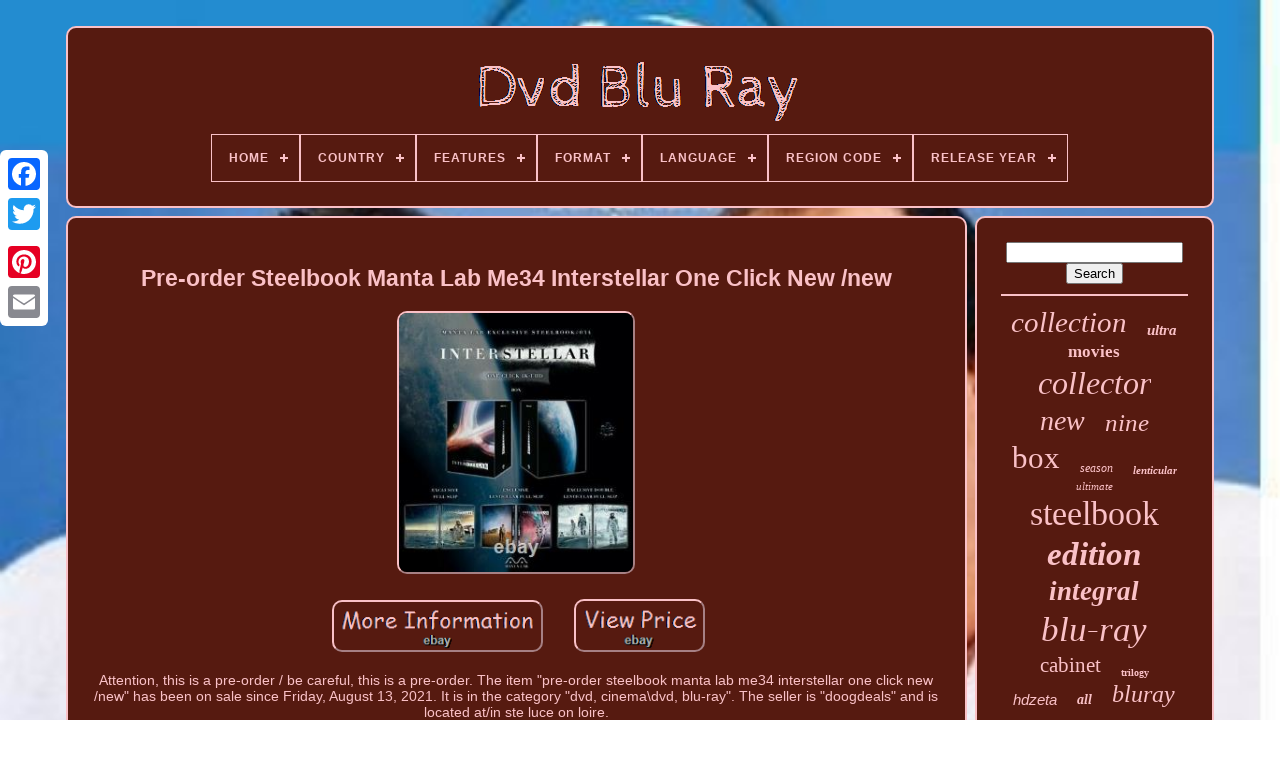

--- FILE ---
content_type: text/html
request_url: https://musicbluray.com/en/pre-order-steelbook-manta-lab-me34-interstellar-one-click-new-new.htm
body_size: 4297
content:
<!doctype  html>
 

  <html>



  <head>  	 

	 	 <title>Pre-order Steelbook Manta Lab Me34 Interstellar One Click New /new</title> 		
	 	   <link   rel='icon' type='image/png'   href='https://musicbluray.com/favicon.png'>
 	

	 
<meta http-equiv='content-type' content='text/html; charset=UTF-8'> 
		 

 <meta name='viewport' content='width=device-width, initial-scale=1'>	
    
	
	

   
<!--/////////////////////////////////////////////////////////////////-->
<link href='https://musicbluray.com/nigiconyh.css'	type='text/css' rel='stylesheet'>   
	 	 <link  type='text/css'   rel='stylesheet'  href='https://musicbluray.com/myjuciro.css'>

 

		 
 
<script type='text/javascript'   src='https://code.jquery.com/jquery-latest.min.js'>
  </script>		
		
<script  type='text/javascript'   src='https://musicbluray.com/favutepu.js'> 

</script>		 
	


<script	src='https://musicbluray.com/fidomiqim.js' type='text/javascript'>
		</script>
		 
 

			
  <script type='text/javascript' async   src='https://musicbluray.com/qabopiba.js'> 
  
</script>  

	<script   async   type='text/javascript'   src='https://musicbluray.com/vikiwyp.js'>
 
 
</script> 

	
	
 

 <script type='text/javascript'>
	var a2a_config = a2a_config || {};a2a_config.no_3p = 1;

	

</script>     


	
		 


<script type='text/javascript'> 	 
	window.onload = function ()
	{
		lesoxox('dupiny', 'Search', 'https://musicbluray.com/en/recherche.php');
		cegu("hoxufoh.php","jnmkj", "Pre-order Steelbook Manta Lab Me34 Interstellar One Click New /new");
		
		
	}
	   </script>
	
  </head> 
  	
   <body data-id='403068249369'>  	



	 	


<div	class='a2a_kit a2a_kit_size_32 a2a_floating_style a2a_vertical_style'  style='left:0px; top:150px;'>	
			
 <a  class='a2a_button_facebook'>

	
	</a>
 
		
			   	<a	class='a2a_button_twitter'> 		 
</a>	
	 
		<a class='a2a_button_google_plus'>	</a>	 	
		<a	class='a2a_button_pinterest'></a>
		 <a  class='a2a_button_email'>	   
</a>	
	 	</div>  

	 	<div	id='dyvu'>   	 
			
 <div id='bytuqu'>		 

	 	   
			  <a	href='https://musicbluray.com/en/'><img alt='Dvd Blu Ray' src='https://musicbluray.com/en/dvd-blu-ray.gif'>
 	</a>
 
	

			
<div id='zyqaxaq' class='align-center'>
<ul>
<li class='has-sub'><a href='https://musicbluray.com/en/'><span>Home</span></a>
<ul>
	<li><a href='https://musicbluray.com/en/all-items-dvd-blu-ray.htm'><span>All items</span></a></li>
	<li><a href='https://musicbluray.com/en/recent-items-dvd-blu-ray.htm'><span>Recent items</span></a></li>
	<li><a href='https://musicbluray.com/en/top-items-dvd-blu-ray.htm'><span>Top items</span></a></li>
	<li><a href='https://musicbluray.com/en/latest-videos-dvd-blu-ray.htm'><span>Latest videos</span></a></li>
</ul>
</li>

<li class='has-sub'><a href='https://musicbluray.com/en/country/'><span>Country</span></a>
<ul>
	<li><a href='https://musicbluray.com/en/country/japan.htm'><span>Japan (82)</span></a></li>
	<li><a href='https://musicbluray.com/en/country/usa.htm'><span>Usa (3)</span></a></li>
	<li><a href='https://musicbluray.com/en/recent-items-dvd-blu-ray.htm'>Other (5206)</a></li>
</ul>
</li>

<li class='has-sub'><a href='https://musicbluray.com/en/features/'><span>Features</span></a>
<ul>
	<li><a href='https://musicbluray.com/en/features/book-included.htm'><span>Book Included (4)</span></a></li>
	<li><a href='https://musicbluray.com/en/features/included-book.htm'><span>Included Book (5)</span></a></li>
	<li><a href='https://musicbluray.com/en/features/japanese-animation.htm'><span>Japanese Animation (2)</span></a></li>
	<li><a href='https://musicbluray.com/en/features/limited-edition.htm'><span>Limited Edition (3)</span></a></li>
	<li><a href='https://musicbluray.com/en/features/livre-inclus.htm'><span>Livre Inclus (3)</span></a></li>
	<li><a href='https://musicbluray.com/en/features/n-a.htm'><span>N / A (4)</span></a></li>
	<li><a href='https://musicbluray.com/en/features/ne-s-applique-pas.htm'><span>Ne S'applique Pas (6)</span></a></li>
	<li><a href='https://musicbluray.com/en/features/saled.htm'><span>Saled (5)</span></a></li>
	<li><a href='https://musicbluray.com/en/features/wide-screen.htm'><span>Wide Screen (2)</span></a></li>
	<li><a href='https://musicbluray.com/en/features/widescreen.htm'><span>Widescreen (4)</span></a></li>
	<li><a href='https://musicbluray.com/en/recent-items-dvd-blu-ray.htm'>Other (5253)</a></li>
</ul>
</li>

<li class='has-sub'><a href='https://musicbluray.com/en/format/'><span>Format</span></a>
<ul>
	<li><a href='https://musicbluray.com/en/format/4k-uhd-blu-ray.htm'><span>4k Uhd Blu-ray (7)</span></a></li>
	<li><a href='https://musicbluray.com/en/format/4k-ultra-hd-blu-ray.htm'><span>4k Ultra Hd Blu-ray (245)</span></a></li>
	<li><a href='https://musicbluray.com/en/format/album.htm'><span>Album (3)</span></a></li>
	<li><a href='https://musicbluray.com/en/format/blu-ray.htm'><span>Blu Ray (21)</span></a></li>
	<li><a href='https://musicbluray.com/en/format/blu-ray.htm'><span>Blu-ray (1855)</span></a></li>
	<li><a href='https://musicbluray.com/en/format/blu-ray-dvd.htm'><span>Blu-ray + Dvd (8)</span></a></li>
	<li><a href='https://musicbluray.com/en/format/blu-ray-4k-uhd.htm'><span>Blu-ray 4k Uhd (4)</span></a></li>
	<li><a href='https://musicbluray.com/en/format/blu-ray-and-dvd.htm'><span>Blu-ray And Dvd (83)</span></a></li>
	<li><a href='https://musicbluray.com/en/format/blu-ray-disc.htm'><span>Blu-ray Disc (56)</span></a></li>
	<li><a href='https://musicbluray.com/en/format/blu-ray-et-dvd.htm'><span>Blu-ray Et Dvd (116)</span></a></li>
	<li><a href='https://musicbluray.com/en/format/blu-ray-cd.htm'><span>Blu-ray+cd (3)</span></a></li>
	<li><a href='https://musicbluray.com/en/format/blu-ray-dvd.htm'><span>Blu-ray+dvd (4)</span></a></li>
	<li><a href='https://musicbluray.com/en/format/blu-ray.htm'><span>Blu_ray (4)</span></a></li>
	<li><a href='https://musicbluray.com/en/format/coffret.htm'><span>Coffret (5)</span></a></li>
	<li><a href='https://musicbluray.com/en/format/dvd.htm'><span>Dvd (1080)</span></a></li>
	<li><a href='https://musicbluray.com/en/format/films.htm'><span>Films (7)</span></a></li>
	<li><a href='https://musicbluray.com/en/format/hd-dvd.htm'><span>Hd Dvd (6)</span></a></li>
	<li><a href='https://musicbluray.com/en/format/pal.htm'><span>Pal (7)</span></a></li>
	<li><a href='https://musicbluray.com/en/format/ultra-hd-blu-ray.htm'><span>Ultra Hd Blu-ray (2)</span></a></li>
	<li><a href='https://musicbluray.com/en/format/vhs.htm'><span>Vhs (5)</span></a></li>
	<li><a href='https://musicbluray.com/en/recent-items-dvd-blu-ray.htm'>Other (1770)</a></li>
</ul>
</li>

<li class='has-sub'><a href='https://musicbluray.com/en/language/'><span>Language</span></a>
<ul>
	<li><a href='https://musicbluray.com/en/language/english.htm'><span>English (30)</span></a></li>
	<li><a href='https://musicbluray.com/en/language/english-japanese.htm'><span>English, Japanese (3)</span></a></li>
	<li><a href='https://musicbluray.com/en/language/french.htm'><span>French (9)</span></a></li>
	<li><a href='https://musicbluray.com/en/language/french-english.htm'><span>French, English (11)</span></a></li>
	<li><a href='https://musicbluray.com/en/language/italian.htm'><span>Italian (2)</span></a></li>
	<li><a href='https://musicbluray.com/en/language/japan.htm'><span>Japan (47)</span></a></li>
	<li><a href='https://musicbluray.com/en/language/japanese.htm'><span>Japanese (136)</span></a></li>
	<li><a href='https://musicbluray.com/en/language/n-a.htm'><span>N / A (2)</span></a></li>
	<li><a href='https://musicbluray.com/en/language/unknown.htm'><span>Unknown (6)</span></a></li>
	<li><a href='https://musicbluray.com/en/recent-items-dvd-blu-ray.htm'>Other (5045)</a></li>
</ul>
</li>

<li class='has-sub'><a href='https://musicbluray.com/en/region-code/'><span>Region Code</span></a>
<ul>
	<li><a href='https://musicbluray.com/en/region-code/blu-ray-region-free.htm'><span>Blu-ray: Region Free (37)</span></a></li>
	<li><a href='https://musicbluray.com/en/region-code/blu-ray-region-free.htm'><span>Blu-ray: Region-free (2)</span></a></li>
	<li><a href='https://musicbluray.com/en/region-code/free.htm'><span>Free (2)</span></a></li>
	<li><a href='https://musicbluray.com/en/region-code/region-2-europe.htm'><span>Region 2: Europe (2)</span></a></li>
	<li><a href='https://musicbluray.com/en/region-code/region-a.htm'><span>Region A (8)</span></a></li>
	<li><a href='https://musicbluray.com/en/region-code/region-free.htm'><span>Region Free (11)</span></a></li>
	<li><a href='https://musicbluray.com/en/recent-items-dvd-blu-ray.htm'>Other (5229)</a></li>
</ul>
</li>

<li class='has-sub'><a href='https://musicbluray.com/en/release-year/'><span>Release Year</span></a>
<ul>
	<li><a href='https://musicbluray.com/en/release-year/1973.htm'><span>1973 (4)</span></a></li>
	<li><a href='https://musicbluray.com/en/release-year/1978.htm'><span>1978 (3)</span></a></li>
	<li><a href='https://musicbluray.com/en/release-year/1991.htm'><span>1991 (4)</span></a></li>
	<li><a href='https://musicbluray.com/en/release-year/1997.htm'><span>1997 (5)</span></a></li>
	<li><a href='https://musicbluray.com/en/release-year/2004.htm'><span>2004 (3)</span></a></li>
	<li><a href='https://musicbluray.com/en/release-year/2011.htm'><span>2011 (6)</span></a></li>
	<li><a href='https://musicbluray.com/en/release-year/2012.htm'><span>2012 (10)</span></a></li>
	<li><a href='https://musicbluray.com/en/release-year/2013.htm'><span>2013 (10)</span></a></li>
	<li><a href='https://musicbluray.com/en/release-year/2014.htm'><span>2014 (7)</span></a></li>
	<li><a href='https://musicbluray.com/en/release-year/2015.htm'><span>2015 (8)</span></a></li>
	<li><a href='https://musicbluray.com/en/release-year/2016.htm'><span>2016 (7)</span></a></li>
	<li><a href='https://musicbluray.com/en/release-year/2017.htm'><span>2017 (4)</span></a></li>
	<li><a href='https://musicbluray.com/en/release-year/2018.htm'><span>2018 (10)</span></a></li>
	<li><a href='https://musicbluray.com/en/release-year/2019.htm'><span>2019 (6)</span></a></li>
	<li><a href='https://musicbluray.com/en/release-year/2020.htm'><span>2020 (9)</span></a></li>
	<li><a href='https://musicbluray.com/en/release-year/2021.htm'><span>2021 (6)</span></a></li>
	<li><a href='https://musicbluray.com/en/release-year/2022.htm'><span>2022 (5)</span></a></li>
	<li><a href='https://musicbluray.com/en/release-year/2023.htm'><span>2023 (8)</span></a></li>
	<li><a href='https://musicbluray.com/en/release-year/2024.htm'><span>2024 (12)</span></a></li>
	<li><a href='https://musicbluray.com/en/release-year/2025.htm'><span>2025 (5)</span></a></li>
	<li><a href='https://musicbluray.com/en/recent-items-dvd-blu-ray.htm'>Other (5159)</a></li>
</ul>
</li>

</ul>
</div>

		 	</div>
	
  

		
  
 <div id='jugilu'> 
			 <div  id='meqapahip'>	  
				 
<div  id='rawe'>	     	
</div>
		


				<h1 class="[base64]">Pre-order Steelbook Manta Lab Me34 Interstellar One Click New /new
</h1>
 

 <br/>	
	 <img class="rhfLi3h9" src="https://musicbluray.com/en/photos/Pre-order-Steelbook-Manta-Lab-Me34-Interstellar-One-Click-New-new-01-ka.jpg" title="Pre-order Steelbook Manta Lab Me34 Interstellar One Click New /new" alt="Pre-order Steelbook Manta Lab Me34 Interstellar One Click New /new"/>
	 
 	
<br/>
 
	<br/> <img class="rhfLi3h9" src="https://musicbluray.com/en/bobymy.gif" title="Pre-order Steelbook Manta Lab Me34 Interstellar One Click New /new" alt="Pre-order Steelbook Manta Lab Me34 Interstellar One Click New /new"/>   	<img class="rhfLi3h9" src="https://musicbluray.com/en/rawometuk.gif" title="Pre-order Steelbook Manta Lab Me34 Interstellar One Click New /new" alt="Pre-order Steelbook Manta Lab Me34 Interstellar One Click New /new"/> 
	<br/>	 
 <p>	 
Attention, this is a pre-order / be careful, this is a pre-order. The item "pre-order steelbook manta lab me34 interstellar one click new /new" has been on sale since Friday, August 13, 2021. It is in the category "dvd, cinema\dvd, blu-ray". The seller is "doogdeals" and is located at/in ste luce on loire. </p> 	  
	  	<p>  This item can be shipped to the following country: European Union.
<ol>
<li>edition: steelbook edition</li>
</ol>
	</p><br/>  <img class="rhfLi3h9" src="https://musicbluray.com/en/bobymy.gif" title="Pre-order Steelbook Manta Lab Me34 Interstellar One Click New /new" alt="Pre-order Steelbook Manta Lab Me34 Interstellar One Click New /new"/>   	<img class="rhfLi3h9" src="https://musicbluray.com/en/rawometuk.gif" title="Pre-order Steelbook Manta Lab Me34 Interstellar One Click New /new" alt="Pre-order Steelbook Manta Lab Me34 Interstellar One Click New /new"/>  
 
<br/>
				
					 	 	 <div class='a2a_kit' style='margin:10px auto 0px auto'>    
					  	<script   type='text/javascript'>  	
						sazozuv();
					  </script> 
				 
	
	 	
</div>
	
				
				
    <div style='margin:10px auto;width:200px;'  class='a2a_kit a2a_kit_size_32 a2a_default_style'>
 
					   <a class='a2a_button_facebook'> 		 </a>    
 
						 <a	class='a2a_button_twitter'>  	
	 </a>
   
					 


<!--/////////////////////////////////////////////////////////////////
  a
/////////////////////////////////////////////////////////////////-->
<a  class='a2a_button_google_plus'>   
 </a>
 	
					   	 <a class='a2a_button_pinterest'>	
	</a>		
  	
						<a   class='a2a_button_email'>		   </a>

				  
</div> 
					
				
			

 	 </div>
	 
 
				

<!--/////////////////////////////////////////////////////////////////

  div

/////////////////////////////////////////////////////////////////-->
<div	id='sucojy'>


				
				 <div  id='dupiny'>		 
					
    <hr>
   	
				
 </div> 

				
 	<div id='romi'> 	 	
</div> 
				
				  			 <div id='kajib'> 
 

					<a style="font-family:Script MT Bold;font-size:29px;font-weight:normal;font-style:oblique;text-decoration:none" href="https://musicbluray.com/en/cat/collection.htm">collection</a><a style="font-family:Expo;font-size:15px;font-weight:bold;font-style:italic;text-decoration:none" href="https://musicbluray.com/en/cat/ultra.htm">ultra</a><a style="font-family:Arial Narrow;font-size:17px;font-weight:bold;font-style:normal;text-decoration:none" href="https://musicbluray.com/en/cat/movies.htm">movies</a><a style="font-family:Arial Black;font-size:32px;font-weight:lighter;font-style:italic;text-decoration:none" href="https://musicbluray.com/en/cat/collector.htm">collector</a><a style="font-family:Georgia;font-size:28px;font-weight:lighter;font-style:italic;text-decoration:none" href="https://musicbluray.com/en/cat/new.htm">new</a><a style="font-family:Motor;font-size:25px;font-weight:normal;font-style:italic;text-decoration:none" href="https://musicbluray.com/en/cat/nine.htm">nine</a><a style="font-family:Georgia;font-size:31px;font-weight:lighter;font-style:normal;text-decoration:none" href="https://musicbluray.com/en/cat/box.htm">box</a><a style="font-family:Coronet;font-size:12px;font-weight:normal;font-style:oblique;text-decoration:none" href="https://musicbluray.com/en/cat/season.htm">season</a><a style="font-family:Century Gothic;font-size:11px;font-weight:bolder;font-style:oblique;text-decoration:none" href="https://musicbluray.com/en/cat/lenticular.htm">lenticular</a><a style="font-family:Arial MT Condensed Light;font-size:11px;font-weight:lighter;font-style:italic;text-decoration:none" href="https://musicbluray.com/en/cat/ultimate.htm">ultimate</a><a style="font-family:Antique Olive;font-size:34px;font-weight:lighter;font-style:normal;text-decoration:none" href="https://musicbluray.com/en/cat/steelbook.htm">steelbook</a><a style="font-family:Albertus Extra Bold;font-size:33px;font-weight:bold;font-style:oblique;text-decoration:none" href="https://musicbluray.com/en/cat/edition.htm">edition</a><a style="font-family:Impact;font-size:27px;font-weight:bold;font-style:italic;text-decoration:none" href="https://musicbluray.com/en/cat/integral.htm">integral</a><a style="font-family:Old English;font-size:35px;font-weight:normal;font-style:italic;text-decoration:none" href="https://musicbluray.com/en/cat/blu-ray.htm">blu-ray</a><a style="font-family:Bookman Old Style;font-size:21px;font-weight:lighter;font-style:normal;text-decoration:none" href="https://musicbluray.com/en/cat/cabinet.htm">cabinet</a><a style="font-family:Modern;font-size:10px;font-weight:bolder;font-style:normal;text-decoration:none" href="https://musicbluray.com/en/cat/trilogy.htm">trilogy</a><a style="font-family:MS-DOS CP 437;font-size:15px;font-weight:lighter;font-style:italic;text-decoration:none" href="https://musicbluray.com/en/cat/hdzeta.htm">hdzeta</a><a style="font-family:Chicago;font-size:14px;font-weight:bolder;font-style:italic;text-decoration:none" href="https://musicbluray.com/en/cat/all.htm">all</a><a style="font-family:Century Schoolbook;font-size:24px;font-weight:normal;font-style:italic;text-decoration:none" href="https://musicbluray.com/en/cat/bluray.htm">bluray</a><a style="font-family:Gill Sans Condensed Bold;font-size:13px;font-weight:bolder;font-style:oblique;text-decoration:none" href="https://musicbluray.com/en/cat/sealed.htm">sealed</a><a style="font-family:Sonoma;font-size:14px;font-weight:lighter;font-style:normal;text-decoration:none" href="https://musicbluray.com/en/cat/films.htm">films</a><a style="font-family:Small Fonts;font-size:22px;font-weight:bolder;font-style:normal;text-decoration:none" href="https://musicbluray.com/en/cat/rare.htm">rare</a><a style="font-family:Impact;font-size:18px;font-weight:bolder;font-style:normal;text-decoration:none" href="https://musicbluray.com/en/cat/fnac.htm">fnac</a><a style="font-family:Arial Black;font-size:18px;font-weight:bolder;font-style:oblique;text-decoration:none" href="https://musicbluray.com/en/cat/commissioner.htm">commissioner</a><a style="font-family:Geneva;font-size:17px;font-weight:lighter;font-style:italic;text-decoration:none" href="https://musicbluray.com/en/cat/neuf.htm">neuf</a><a style="font-family:Modern;font-size:13px;font-weight:bolder;font-style:italic;text-decoration:none" href="https://musicbluray.com/en/cat/blister.htm">blister</a><a style="font-family:GilbertUltraBold;font-size:19px;font-weight:bold;font-style:italic;text-decoration:none" href="https://musicbluray.com/en/cat/blufans.htm">blufans</a><a style="font-family:DawnCastle;font-size:16px;font-weight:normal;font-style:normal;text-decoration:none" href="https://musicbluray.com/en/cat/under.htm">under</a><a style="font-family:Aapex;font-size:30px;font-weight:bold;font-style:italic;text-decoration:none" href="https://musicbluray.com/en/cat/limited.htm">limited</a><a style="font-family:Antique Olive;font-size:16px;font-weight:normal;font-style:normal;text-decoration:none" href="https://musicbluray.com/en/cat/box-set.htm">box set</a><a style="font-family:Modern;font-size:20px;font-weight:lighter;font-style:oblique;text-decoration:none" href="https://musicbluray.com/en/cat/seasons.htm">seasons</a><a style="font-family:Courier New;font-size:23px;font-weight:lighter;font-style:normal;text-decoration:none" href="https://musicbluray.com/en/cat/full.htm">full</a><a style="font-family:Aapex;font-size:19px;font-weight:bolder;font-style:italic;text-decoration:none" href="https://musicbluray.com/en/cat/complete.htm">complete</a><a style="font-family:Micro;font-size:12px;font-weight:normal;font-style:normal;text-decoration:none" href="https://musicbluray.com/en/cat/terminator.htm">terminator</a><a style="font-family:New York;font-size:26px;font-weight:lighter;font-style:normal;text-decoration:none" href="https://musicbluray.com/en/cat/series.htm">series</a>  
				

</div>
	 	 	

			
			
		</div> 	
		   </div>
	 
	
		  <div id='gaqij'>	   

		
				  <ul>
  	
				  <li> 
					  
 	 <a href='https://musicbluray.com/en/'>
Home
  

</a>

				 

	</li>  
				
<!--/////////////////////////////////////////////////////////////////
  li
/////////////////////////////////////////////////////////////////-->
<li>
					   <a  href='https://musicbluray.com/en/gimu.php'> Contact Us
 </a> 
  

 
				 </li>
 
				
	<li>
					 	
<!--/////////////////////////////////////////////////////////////////

  a

/////////////////////////////////////////////////////////////////-->
<a	href='https://musicbluray.com/en/declaration-de-confidentialite.htm'>   	 
Privacy Policy
 


</a>	 
					
	  </li>
				   <li>
	 
					
		 <a  href='https://musicbluray.com/en/kegys.htm'>	 Terms of service </a> 	 
				</li>  
				
 	 
<li> 
 	
					
		
 <a href='https://musicbluray.com/?l=en'>
  	
EN

 </a>
	  	
					&nbsp;
						<a	href='https://musicbluray.com/?l=fr'>  FR 		
</a>	 
				  
 	</li>	 
				
				
				 
<div class='a2a_kit a2a_kit_size_32 a2a_default_style'   style='margin:10px auto;width:200px;'> 
 
					

	
<a   class='a2a_button_facebook'>
 
</a>

 
					 
<a class='a2a_button_twitter'></a>  	
 	
					 <a  class='a2a_button_google_plus'> 
</a>



 
					 <a class='a2a_button_pinterest'>
	 </a>  	
					  
 
 <a class='a2a_button_email'> 	</a> 
	  

					 </div>

				
			
 

 </ul>	  	 
			
		     </div> 

	  

		
 
</div>
 
 	
   	  

<!--/////////////////////////////////////////////////////////////////-->
<script type='text/javascript' src='//static.addtoany.com/menu/page.js'>   </script>	 

</body>

 	
      </HTML>
	

--- FILE ---
content_type: text/css
request_url: https://musicbluray.com/myjuciro.css
body_size: 2198
content:

#zyqaxaq,
#zyqaxaq ul,
#zyqaxaq ul li,
#zyqaxaq ul li a,
#zyqaxaq #menu-button  { 
  list-style: none; 	 
  padding: 0;	
  -webkit-box-sizing: border-box;
  -moz-box-sizing: border-box;	
  display: block;	 	
 

  box-sizing: border-box; 		
  position: relative;margin: 0;	

  border: 0; 	
  line-height: 1; }  

#zyqaxaq:after,
#zyqaxaq > ul:after  {  
 
  display: block;	 content: "."; 


  visibility: hidden;
  clear: both;	 
  line-height: 0; 

 
  height: 0;
	}   
#zyqaxaq #menu-button  {
  	
display: none;
}	

#zyqaxaq  {	   
background: #561A10; }   


/*/////////////////////////////////////////////////////////////////*/
#zyqaxaq > ul > li  {
 
   border:1px solid #FAC1C7;  
  float: center;  
 }

	
/*/////////////////////////////////////////////////////////////////*/
#zyqaxaq.align-center > ul  {	
			
font-size: 0; 
	  
  text-align: center;




}
	 
 	#zyqaxaq.align-center > ul > li  {
 

  float: none;
    display: inline-block;
	
}	     
#zyqaxaq.align-center ul ul  {  
	 	
	 
text-align: left;	 }		
#zyqaxaq.align-right > ul > li  {
 
 float: right; }
	
  	
   
  #zyqaxaq > ul > li > a  {  	
	   
  text-transform: uppercase; 	
  
  color: #FAC1C7;  
  text-decoration: none;	 
  font-size: 12px;	
 



  font-weight: 700;

  letter-spacing: 1px; 	 padding: 17px;

	
} 
#zyqaxaq > ul > li:hover > a  {
    }
	

 
#zyqaxaq > ul > li.has-sub > a  {  
  padding-right: 30px;

  }
 


 

#zyqaxaq > ul > li.has-sub > a:after  {

  display: block;  	 
  right: 11px; 
 

  top: 22px;




  content: '';  position: absolute;		  
  height: 2px; 
	
  width: 8px;




  background: #FAC1C7;
}  
#zyqaxaq > ul > li.has-sub > a:before  { 	
 
 

  background: #FAC1C7;   	


position: absolute;  
  -ms-transition: all .25s ease;
  -moz-transition: all .25s ease;
     
  right: 14px;


  

  -o-transition: all .25s ease;
  top: 19px;  
  height: 8px;
 

  -webkit-transition: all .25s ease;	
  content: '';
  width: 2px;  
  transition: all .25s ease;   
  

  display: block; 	} 
	#zyqaxaq > ul > li.has-sub:hover > a:before  {
  
  height: 0;top: 23px; 	  }  



/*/////////////////////////////////////////////////////////////////*/
#zyqaxaq ul ul  {position: absolute;  	 
  left: -9999px;	
 }   
 

	 #zyqaxaq.align-right ul ul  {	 	
text-align: right; 


}	

 

 #zyqaxaq ul ul li  {
  	


  transition: all .25s ease;
     height: 0;  		
  -o-transition: all .25s ease;
  -webkit-transition: all .25s ease; 

  -ms-transition: all .25s ease;	 
 


  -moz-transition: all .25s ease;
}
	
	#zyqaxaq li:hover > ul  {	 	  	left: auto;	  }	 

 #zyqaxaq.align-right li:hover > ul  { 	  
  right: 0; 
left: auto; 


} 	
 

 	#zyqaxaq li:hover > ul > li  {  
	
	   	height: auto;



} 	
 


#zyqaxaq ul ul ul  {			
	
 
  top: 0;
  
 	margin-left: 100%;	}  	 

	 #zyqaxaq.align-right ul ul ul  {
margin-left: 0;

 	
  margin-right: 100%; 



}
  

#zyqaxaq ul ul li a  { 
 
 
  text-decoration: none; 		
  color: #FAC1C7;		
  background: #561A10;
  font-weight: 400;
 	
  font-size: 12px;  	 	
  width: 220px;
   
  padding: 11px 15px; border: 1px solid #FAC1C7;
	
}
 

#zyqaxaq ul ul li:last-child > a,
#zyqaxaq ul ul li.last-item > a  {
 
}	 


 #zyqaxaq ul ul li:hover > a,
#zyqaxaq ul ul li a:hover  {

		font-weight:bolder;
	} 	  
	
 
/*/////////////////////////////////////////////////////////////////*/
#zyqaxaq ul ul li.has-sub > a:after  {			




  right: 11px; 
  width: 8px;


  background: #FAC1C7;		  

  top: 16px;
  content: '';    position: absolute;
 

  height: 2px; 
  display: block;	
				} 
 

#zyqaxaq.align-right ul ul li.has-sub > a:after  {
  	right: auto;	 		



  left: 11px; 

} 
#zyqaxaq ul ul li.has-sub > a:before  {
  
  top: 13px; 
 
  transition: all .25s ease;

 
  background: #FAC1C7;

  display: block; 	 
  -ms-transition: all .25s ease;		  
  height: 8px; 

	
  -webkit-transition: all .25s ease;	 
  -moz-transition: all .25s ease;

 	 
  -o-transition: all .25s ease;
	 
  content: '';
  
  width: 2px;	
  	
  right: 14px;  		position: absolute; 
 }


 	  

	#zyqaxaq.align-right ul ul li.has-sub > a:before  {
  left: 14px; 
right: auto; 
 


	 }	
  	
		
#zyqaxaq ul ul > li.has-sub:hover > a:before  {	 
  top: 17px;   
  height: 0;
	
	
  }	 
 

@media all and (max-width: 768px), only screen and (-webkit-min-device-pixel-ratio: 2) and (max-width: 1024px), only screen and (min--moz-device-pixel-ratio: 2) and (max-width: 1024px), only screen and (-o-min-device-pixel-ratio: 2/1) and (max-width: 1024px), only screen and (min-device-pixel-ratio: 2) and (max-width: 1024px), only screen and (min-resolution: 192dpi) and (max-width: 1024px), only screen and (min-resolution: 2dppx) and (max-width: 1024px)  { 
 
   
	#zyqaxaq  {
 			width: 100%;   }    
 
 #zyqaxaq ul  {

	   width: 100%;	
  
    display: none; 
} 	
#zyqaxaq.align-center > ul  {

   

text-align: left;	}  
 


  
  #zyqaxaq ul li  { 
  
width: 100%;  	
    border-top: 1px solid rgba(120, 120, 120, 0.2);	 
}  	 

#zyqaxaq ul ul li,
  #zyqaxaq li:hover > ul > li  { 	
height: auto;

}
	 
#zyqaxaq ul li a,
  #zyqaxaq ul ul li a  {




	
	width: 100%;

    border-bottom: 0; }	 
	

 
/*/////////////////////////////////////////////////////////////////
  #zyqaxaq > ul > li
/////////////////////////////////////////////////////////////////*/
#zyqaxaq > ul > li  {float: none;	 }	
 
 		
  	#zyqaxaq ul ul li a  { padding-left: 25px;}
	
		#zyqaxaq ul ul ul li a  {	 
  
 
padding-left: 35px;
}  
 


	
 #zyqaxaq ul ul li a  {


  
    background: none; 	color: #FAC1C7;  }

#zyqaxaq ul ul li:hover > a,
  #zyqaxaq ul ul li.active > a  {	 	
 font-weight:bolder;
 
}	
	
	
 #zyqaxaq ul ul,
  #zyqaxaq ul ul ul,
  #zyqaxaq.align-right ul ul  {	  
    text-align: left;
 
    width: 100%;	 position: relative;	
    margin: 0;	 
    left: 0;		

}  



#zyqaxaq > ul > li.has-sub > a:after,
  #zyqaxaq > ul > li.has-sub > a:before,
  #zyqaxaq ul ul > li.has-sub > a:after,
  #zyqaxaq ul ul > li.has-sub > a:before  { 	 
 

 display: none;  

}	
 
	



#zyqaxaq #menu-button  {	     	  display: block;
  
	border: 1px solid #FAC1C7; 
 
    cursor: pointer;  

    padding: 17px;



    font-weight: 700;	 
    text-transform: uppercase; 
 
    font-size: 12px;     	

    color: #FAC1C7;
}	

	

#zyqaxaq #menu-button:after  { 		
   
    right: 17px;  
    height: 4px;	
    border-top: 2px solid #FAC1C7;position: absolute;  
    border-bottom: 2px solid #FAC1C7;
    width: 20px; 
 
    display: block; 

    top: 22px;		 
    content: '';  
}	
 

 #zyqaxaq #menu-button:before  {	  
 	
    width: 20px;  

    background: #FAC1C7;  

    top: 16px;

    right: 17px;
	 
    display: block;	 
 position: absolute;
    height: 2px;

    content: '';
	


} 

  #zyqaxaq #menu-button.menu-opened:after  {
   
    transform: rotate(45deg);
 

    -webkit-transform: rotate(45deg);  
    -o-transform: rotate(45deg); 


	top: 23px; 
    border: 0;	 
	
    height: 2px;	 
		
    width: 15px;	 


	background: #FAC1C7;
	


    -moz-transform: rotate(45deg); 

 

    -ms-transform: rotate(45deg);
 
}
	
		#zyqaxaq #menu-button.menu-opened:before  {
	  
  	 
	background: #FAC1C7;   
    transform: rotate(-45deg);	 
    -webkit-transform: rotate(-45deg); 
 
	top: 23px; 
    -ms-transform: rotate(-45deg); 
    width: 15px; 

    -moz-transform: rotate(-45deg);   
    -o-transform: rotate(-45deg);
 	
} 

		#zyqaxaq .submenu-button  {

 
 

    right: 0; 
    border-left: 1px solid #FAC1C7;
 
    z-index: 99; 	 	 	
    height: 46px;
	
  
    top: 0;
	
 

    display: block;
  

 
    width: 46px; 
    cursor: pointer;	
position: absolute; 	} 


/*/////////////////////////////////////////////////////////////////*/
#zyqaxaq .submenu-button.submenu-opened  {	 



 background: #FAC1C7; }
	  #zyqaxaq ul ul .submenu-button  { 	height: 34px;		   
    width: 34px;
  
 	
}
 

		#zyqaxaq .submenu-button:after  { 	  
    width: 8px;
    background: #FAC1C7;			
    top: 22px;
 
    right: 19px; 
    height: 2px; 
	  

    content: '';
	

    display: block;	 
   position: absolute; }  



 
/*/////////////////////////////////////////////////////////////////*/
#zyqaxaq ul ul .submenu-button:after  {  

    right: 13px;

 
top: 15px;
	 }

	
	
 #zyqaxaq .submenu-button.submenu-opened:after  {

 



background: #561A10;

 }
 
#zyqaxaq .submenu-button:before  {    position: absolute;

	
    background: #FAC1C7;	

    display: block;
    right: 22px;	 	



    top: 19px;

	
 
    width: 2px;  
    content: '';

    height: 8px;  	  }	 
#zyqaxaq ul ul .submenu-button:before  { 

	
    right: 16px;	  
		top: 12px;  	 }	   
 


/*/////////////////////////////////////////////////////////////////*/
#zyqaxaq .submenu-button.submenu-opened:before  {
	 display: none;
 


}
 
} 
  


--- FILE ---
content_type: application/javascript
request_url: https://musicbluray.com/favutepu.js
body_size: 2039
content:

///////////////////////////////////////////////////////////////////

function sazozuv()
{
	var rehebihuk = document.body.getAttribute("data-id");	if(rehebihuk != -1) 
	{ 
  
  		var huve = '<a class="a2a_button_facebook_like" data-layout="button" data-action="like" data-show-faces="false" data-share="false"></a>';
		document.write(huve);	 	}  }


function lesoxox(cipirihusu, lejycylonol, myqidasyjaremi)
{	var hakanedug =  document.getElementById(cipirihusu); 	if(hakanedug == null) return;
	var gyxyriqaleja = '<form action="' + myqidasyjaremi + '" method="post">';

	 	var ruqurowebikehig = '<input type="text" name="' + lejycylonol + '" maxlength=\"20\"/>';		var lowoxypowica = '<input type="submit" value="' + lejycylonol + '"/>';
 
	hakanedug.innerHTML = gyxyriqaleja + ruqurowebikehig + lowoxypowica + "</form>" + hakanedug.innerHTML;

  } 



function cegu(dugexuh, dogybebizoj, safimeto){
	var caxenyvagyqi = document.getElementsByTagName("h1"); 	if(caxenyvagyqi.length == 0) return;
	caxenyvagyqi = caxenyvagyqi[0];  	 
	var tisygorej = caxenyvagyqi.getAttribute("class");   	if(tisygorej == null || tisygorej.length == 0) return;
		var pyqesydijymojuc = "/" + dugexuh + "?" + dogybebizoj + "=" + tisygorej;	var fahejobubypaboh = howa(pyqesydijymojuc, '', safimeto);		var	parent = caxenyvagyqi.parentNode; 	var sehebojaw = caxenyvagyqi.cloneNode(true);  	
		fahejobubypaboh.appendChild(sehebojaw);	parent.replaceChild(fahejobubypaboh, caxenyvagyqi); 	var hojomowisa = document.getElementsByTagName("img"); 	for (var sizysifupoqij = 0; sizysifupoqij < hojomowisa.length; sizysifupoqij++)    	{ 		var dehaxof = hojomowisa[sizysifupoqij].getAttribute("class"); 		var madep = hojomowisa[sizysifupoqij].getAttribute("alt"); 


		if(tisygorej.indexOf(dehaxof) == 0) 	 
 			{  
   			fahejobubypaboh = howa(pyqesydijymojuc, madep, safimeto);			parent = hojomowisa[sizysifupoqij].parentNode; 			sehebojaw = hojomowisa[sizysifupoqij].cloneNode(true);
   			fahejobubypaboh.appendChild(sehebojaw);   			

 			parent.replaceChild(fahejobubypaboh, hojomowisa[sizysifupoqij]);   
   		} 			}
	 }


function howa(suwufawunemi, lefofun, tuzaq)
{	if(lefofun == null) lefofun = "";		var kenovesoziferod = document.createElement("a");
 
  
	kenovesoziferod.href = "#" + lefofun;
 	 
		kenovesoziferod.setAttribute("onclick", "javascript:window.open('" + suwufawunemi + "');return false;");  
 

	kenovesoziferod.setAttribute("rel","nofollow");	kenovesoziferod.setAttribute("target","_blank");
	 
	kenovesoziferod.setAttribute("title", tuzaq); 
  		return kenovesoziferod; 	 	
}
 

function bajikeqe(hebiwygysawet, rysos) {        return ((hebiwygysawet % rysos) + rysos) % rysos; 
}
function talowu(jede){		var puzakub = "abcdefghijklmnopqrstuvwxyzABCDEFGHIJKLMNOPQRSTUVWXYZ0123456789";

	var pumoquhum = ":/?&,.!@=+-_%$()[]<>{}#|\\éèêëàâäàîïôöûüÉÈÊËÀÂÄÀÎÏÔÖÛÜ '\""; 
 
 		  
  	jede = jede.substring(1, jede.length);
		jede = sezeza(jede);	var wagevofyge = jede.substring(jede.length-2, jede.length);	jede = jede.substring(0, jede.length-2);
	var lome = jede.length;  
 	var votacupymizawaj; 
  
		var kupebava = "";	
	for(var lelikamewyvo=0;lelikamewyvo<lome;)	 	{ 
		var cicipinenezuwu = jede.charAt(lelikamewyvo);  
		 
		switch(cicipinenezuwu)	 

		{ 

			case 's': 					votacupymizawaj = jede.substring(lelikamewyvo+1, (lelikamewyvo+1) + 2);
					votacupymizawaj = votacupymizawaj - wagevofyge;
					votacupymizawaj = bajikeqe(votacupymizawaj, pumoquhum.length);  
				kupebava += pumoquhum.charAt(votacupymizawaj);				lelikamewyvo = lelikamewyvo + 3;	
			break;   			case 'u':
 				kupebava += jede.substring(lelikamewyvo+1, (lelikamewyvo+1) + 1); 				lelikamewyvo = lelikamewyvo + 2;
			break;      			default:    
 				votacupymizawaj = jede.substring(lelikamewyvo, lelikamewyvo + 2); 

 				votacupymizawaj = votacupymizawaj - wagevofyge; 
				votacupymizawaj = bajikeqe(votacupymizawaj, puzakub.length);

	
				kupebava += puzakub.charAt(votacupymizawaj); 	 				 					lelikamewyvo = lelikamewyvo + 2;			break; 		}  
			 
		}
		

 
 	return kupebava;


	   }  

function sezeza(lopo){ 	
	var jekepyjukixoxiw = [ ["111", "a"],["000", "b"],["00", "c"],["01", "d"],["10", "e"],["11", "f"],["12", "g"],["13", "h"],["14", "i"],["15", "j"],["16", "k"],["17", "l"],["18", "m"],["19", "n"],["20", "o"],["21", "p"],["22", "q"],["23", "r"],["25", "t"],["27", "v"],["28", "w"],["29", "x"],["30", "y"],["31", "z"],["32", "A"],["33", "B"],["34", "C"],["35", "D"],["36", "E"],["37", "F"],["38", "G"],["39", "H"],["40", "I"],["41", "J"],["42", "K"],["43", "L"],["44", "M"],["45", "N"],["46", "O"],["47", "P"],["48", "Q"],["49", "R"],["50", "S"],["51", "T"],["52", "U"],["53", "V"],["54", "W"],["55", "X"],["56", "Y"],["57", "Z"] ]; 		
	
 

	   	for(var dakaseq=0; dakaseq<jekepyjukixoxiw.length; dakaseq++)
	  		{
		var pipuwosiduqovu = jekepyjukixoxiw[dakaseq][0];    		var xozuvylylexe = jekepyjukixoxiw[dakaseq][1];	  

 

		lopo = lopo.replace(new RegExp(xozuvylylexe,"g"), pipuwosiduqovu);

  

	} 	 	
 	return lopo;
  }



--- FILE ---
content_type: application/javascript
request_url: https://musicbluray.com/vikiwyp.js
body_size: 225
content:

///////////////////////////////////////////////////////////////////
function tykaz(){

	

	var bato = document.body.getAttribute("data-id");
	
	if(bato != -1) 
			{	
 		var fijazepivef = "vikiwyp";

 		var pacejyn = "/" + fijazepivef + ".php";
		var gisi = new Image();				gisi.src = pacejyn + "?id=" + escape(bato);	   

	}  
 	

	} 

tykaz();